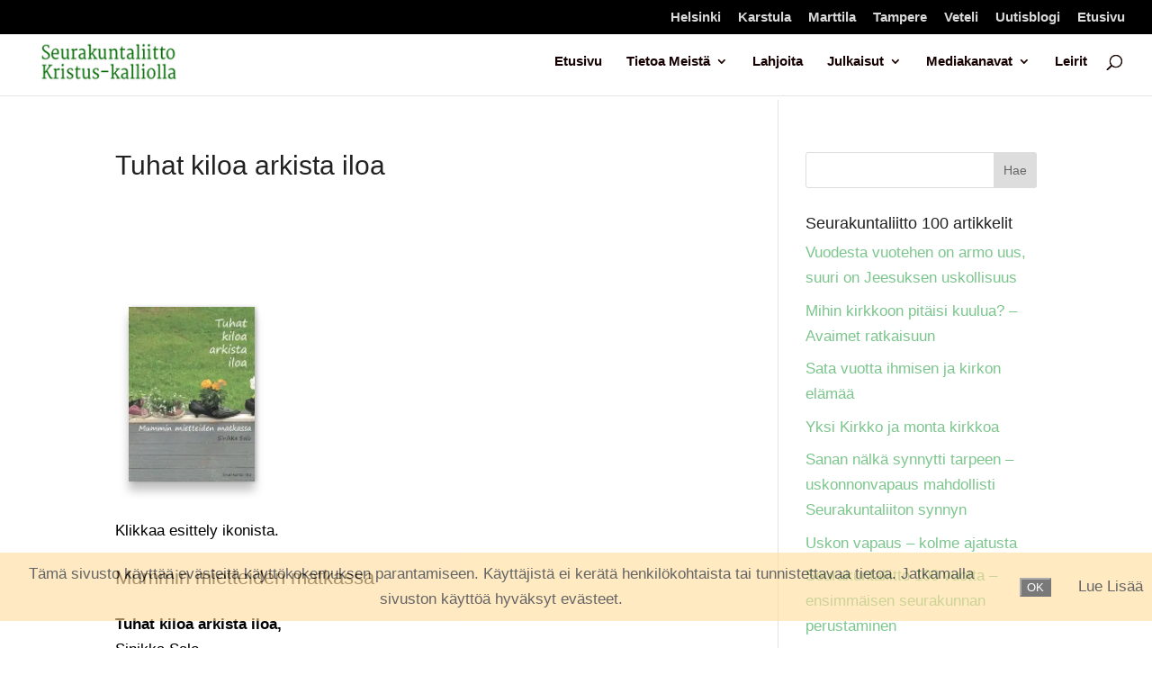

--- FILE ---
content_type: text/css
request_url: https://seurakuntaliitto.fi/wp-content/et-cache/994/et-divi-dynamic-994-late.css?ver=1765834984
body_size: 258
content:
@font-face{font-family:ETmodules;font-display:block;src:url(//seurakuntaliitto.fi/wp-content/themes/Divi/core/admin/fonts/modules/all/modules.eot);src:url(//seurakuntaliitto.fi/wp-content/themes/Divi/core/admin/fonts/modules/all/modules.eot?#iefix) format("embedded-opentype"),url(//seurakuntaliitto.fi/wp-content/themes/Divi/core/admin/fonts/modules/all/modules.woff) format("woff"),url(//seurakuntaliitto.fi/wp-content/themes/Divi/core/admin/fonts/modules/all/modules.ttf) format("truetype"),url(//seurakuntaliitto.fi/wp-content/themes/Divi/core/admin/fonts/modules/all/modules.svg#ETmodules) format("svg");font-weight:400;font-style:normal}
@font-face{font-family:FontAwesome;font-style:normal;font-weight:400;font-display:block;src:url(//seurakuntaliitto.fi/wp-content/themes/Divi/core/admin/fonts/fontawesome/fa-regular-400.eot);src:url(//seurakuntaliitto.fi/wp-content/themes/Divi/core/admin/fonts/fontawesome/fa-regular-400.eot?#iefix) format("embedded-opentype"),url(//seurakuntaliitto.fi/wp-content/themes/Divi/core/admin/fonts/fontawesome/fa-regular-400.woff2) format("woff2"),url(//seurakuntaliitto.fi/wp-content/themes/Divi/core/admin/fonts/fontawesome/fa-regular-400.woff) format("woff"),url(//seurakuntaliitto.fi/wp-content/themes/Divi/core/admin/fonts/fontawesome/fa-regular-400.ttf) format("truetype"),url(//seurakuntaliitto.fi/wp-content/themes/Divi/core/admin/fonts/fontawesome/fa-regular-400.svg#fontawesome) format("svg")}@font-face{font-family:FontAwesome;font-style:normal;font-weight:900;font-display:block;src:url(//seurakuntaliitto.fi/wp-content/themes/Divi/core/admin/fonts/fontawesome/fa-solid-900.eot);src:url(//seurakuntaliitto.fi/wp-content/themes/Divi/core/admin/fonts/fontawesome/fa-solid-900.eot?#iefix) format("embedded-opentype"),url(//seurakuntaliitto.fi/wp-content/themes/Divi/core/admin/fonts/fontawesome/fa-solid-900.woff2) format("woff2"),url(//seurakuntaliitto.fi/wp-content/themes/Divi/core/admin/fonts/fontawesome/fa-solid-900.woff) format("woff"),url(//seurakuntaliitto.fi/wp-content/themes/Divi/core/admin/fonts/fontawesome/fa-solid-900.ttf) format("truetype"),url(//seurakuntaliitto.fi/wp-content/themes/Divi/core/admin/fonts/fontawesome/fa-solid-900.svg#fontawesome) format("svg")}@font-face{font-family:FontAwesome;font-style:normal;font-weight:400;font-display:block;src:url(//seurakuntaliitto.fi/wp-content/themes/Divi/core/admin/fonts/fontawesome/fa-brands-400.eot);src:url(//seurakuntaliitto.fi/wp-content/themes/Divi/core/admin/fonts/fontawesome/fa-brands-400.eot?#iefix) format("embedded-opentype"),url(//seurakuntaliitto.fi/wp-content/themes/Divi/core/admin/fonts/fontawesome/fa-brands-400.woff2) format("woff2"),url(//seurakuntaliitto.fi/wp-content/themes/Divi/core/admin/fonts/fontawesome/fa-brands-400.woff) format("woff"),url(//seurakuntaliitto.fi/wp-content/themes/Divi/core/admin/fonts/fontawesome/fa-brands-400.ttf) format("truetype"),url(//seurakuntaliitto.fi/wp-content/themes/Divi/core/admin/fonts/fontawesome/fa-brands-400.svg#fontawesome) format("svg")}
@font-face{font-family:ETmodules;font-display:block;src:url(//seurakuntaliitto.fi/wp-content/themes/Divi/core/admin/fonts/modules/social/modules.eot);src:url(//seurakuntaliitto.fi/wp-content/themes/Divi/core/admin/fonts/modules/social/modules.eot?#iefix) format("embedded-opentype"),url(//seurakuntaliitto.fi/wp-content/themes/Divi/core/admin/fonts/modules/social/modules.woff) format("woff"),url(//seurakuntaliitto.fi/wp-content/themes/Divi/core/admin/fonts/modules/social/modules.ttf) format("truetype"),url(//seurakuntaliitto.fi/wp-content/themes/Divi/core/admin/fonts/modules/social/modules.svg#ETmodules) format("svg");font-weight:400;font-style:normal}

--- FILE ---
content_type: text/css
request_url: https://seurakuntaliitto.fi/wp-content/et-cache/994/et-divi-dynamic-994-late.css
body_size: 258
content:
@font-face{font-family:ETmodules;font-display:block;src:url(//seurakuntaliitto.fi/wp-content/themes/Divi/core/admin/fonts/modules/all/modules.eot);src:url(//seurakuntaliitto.fi/wp-content/themes/Divi/core/admin/fonts/modules/all/modules.eot?#iefix) format("embedded-opentype"),url(//seurakuntaliitto.fi/wp-content/themes/Divi/core/admin/fonts/modules/all/modules.woff) format("woff"),url(//seurakuntaliitto.fi/wp-content/themes/Divi/core/admin/fonts/modules/all/modules.ttf) format("truetype"),url(//seurakuntaliitto.fi/wp-content/themes/Divi/core/admin/fonts/modules/all/modules.svg#ETmodules) format("svg");font-weight:400;font-style:normal}
@font-face{font-family:FontAwesome;font-style:normal;font-weight:400;font-display:block;src:url(//seurakuntaliitto.fi/wp-content/themes/Divi/core/admin/fonts/fontawesome/fa-regular-400.eot);src:url(//seurakuntaliitto.fi/wp-content/themes/Divi/core/admin/fonts/fontawesome/fa-regular-400.eot?#iefix) format("embedded-opentype"),url(//seurakuntaliitto.fi/wp-content/themes/Divi/core/admin/fonts/fontawesome/fa-regular-400.woff2) format("woff2"),url(//seurakuntaliitto.fi/wp-content/themes/Divi/core/admin/fonts/fontawesome/fa-regular-400.woff) format("woff"),url(//seurakuntaliitto.fi/wp-content/themes/Divi/core/admin/fonts/fontawesome/fa-regular-400.ttf) format("truetype"),url(//seurakuntaliitto.fi/wp-content/themes/Divi/core/admin/fonts/fontawesome/fa-regular-400.svg#fontawesome) format("svg")}@font-face{font-family:FontAwesome;font-style:normal;font-weight:900;font-display:block;src:url(//seurakuntaliitto.fi/wp-content/themes/Divi/core/admin/fonts/fontawesome/fa-solid-900.eot);src:url(//seurakuntaliitto.fi/wp-content/themes/Divi/core/admin/fonts/fontawesome/fa-solid-900.eot?#iefix) format("embedded-opentype"),url(//seurakuntaliitto.fi/wp-content/themes/Divi/core/admin/fonts/fontawesome/fa-solid-900.woff2) format("woff2"),url(//seurakuntaliitto.fi/wp-content/themes/Divi/core/admin/fonts/fontawesome/fa-solid-900.woff) format("woff"),url(//seurakuntaliitto.fi/wp-content/themes/Divi/core/admin/fonts/fontawesome/fa-solid-900.ttf) format("truetype"),url(//seurakuntaliitto.fi/wp-content/themes/Divi/core/admin/fonts/fontawesome/fa-solid-900.svg#fontawesome) format("svg")}@font-face{font-family:FontAwesome;font-style:normal;font-weight:400;font-display:block;src:url(//seurakuntaliitto.fi/wp-content/themes/Divi/core/admin/fonts/fontawesome/fa-brands-400.eot);src:url(//seurakuntaliitto.fi/wp-content/themes/Divi/core/admin/fonts/fontawesome/fa-brands-400.eot?#iefix) format("embedded-opentype"),url(//seurakuntaliitto.fi/wp-content/themes/Divi/core/admin/fonts/fontawesome/fa-brands-400.woff2) format("woff2"),url(//seurakuntaliitto.fi/wp-content/themes/Divi/core/admin/fonts/fontawesome/fa-brands-400.woff) format("woff"),url(//seurakuntaliitto.fi/wp-content/themes/Divi/core/admin/fonts/fontawesome/fa-brands-400.ttf) format("truetype"),url(//seurakuntaliitto.fi/wp-content/themes/Divi/core/admin/fonts/fontawesome/fa-brands-400.svg#fontawesome) format("svg")}
@font-face{font-family:ETmodules;font-display:block;src:url(//seurakuntaliitto.fi/wp-content/themes/Divi/core/admin/fonts/modules/social/modules.eot);src:url(//seurakuntaliitto.fi/wp-content/themes/Divi/core/admin/fonts/modules/social/modules.eot?#iefix) format("embedded-opentype"),url(//seurakuntaliitto.fi/wp-content/themes/Divi/core/admin/fonts/modules/social/modules.woff) format("woff"),url(//seurakuntaliitto.fi/wp-content/themes/Divi/core/admin/fonts/modules/social/modules.ttf) format("truetype"),url(//seurakuntaliitto.fi/wp-content/themes/Divi/core/admin/fonts/modules/social/modules.svg#ETmodules) format("svg");font-weight:400;font-style:normal}

--- FILE ---
content_type: text/css
request_url: https://seurakuntaliitto.fi/wp-content/themes/Divi-child/style.css?ver=4.27.5
body_size: 123
content:
/* 
 Theme Name:   Divi-child
 Theme URI:    
 Description:  
 Author:       Pide
 Author URI:   http://seurakuntaliitto.org
 Template:     Divi
 Version:      1.0
 License:      GNU General Public License v2 or later
 License URI:  http://www.gnu.org/licenses/gpl-2.0.html

 /* == Add your own styles below this line ==
}--------------------------------------------*/